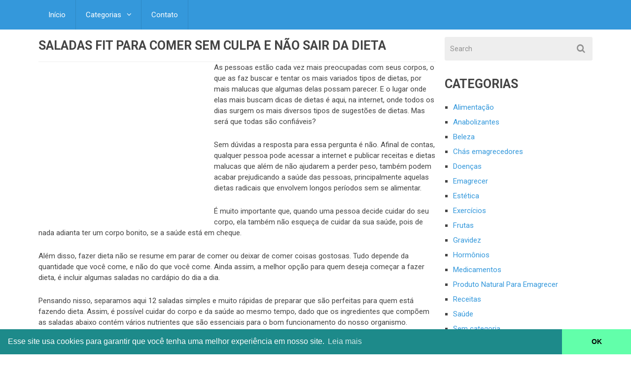

--- FILE ---
content_type: text/html; charset=UTF-8
request_url: https://seuguiadesaude.com.br/saladas-fit-para-comer-sem-culpa-e-nao-sair-da-dieta/
body_size: 13004
content:
<!DOCTYPE html>
<html class="no-js" lang="pt-BR">
<head>

	<meta charset="UTF-8">
	<!-- Always force latest IE rendering engine (even in intranet) & Chrome Frame -->
	<!--[if IE ]>
	<meta http-equiv="X-UA-Compatible" content="IE=edge,chrome=1">
	<![endif]-->
	<link rel="profile" href="https://gmpg.org/xfn/11" />
	<!--iOS/android/handheld specific -->
<link rel="apple-touch-icon" href="https://seuguiadesaude.com.br/wp-content/themes/mts_best/apple-touch-icon.png" />
<meta name="viewport" content="width=device-width, initial-scale=1, maximum-scale=1">
<meta name="apple-mobile-web-app-capable" content="yes">
<meta name="apple-mobile-web-app-status-bar-style" content="black">
	<link rel="pingback" href="https://seuguiadesaude.com.br/xmlrpc.php" />
	<meta name='robots' content='index, follow, max-image-preview:large, max-snippet:-1, max-video-preview:-1' />

	<!-- This site is optimized with the Yoast SEO plugin v21.9.1 - https://yoast.com/wordpress/plugins/seo/ -->
	<title>Saladas fit para comer sem culpa e não sair da dieta - Seu Guia De Saúde</title>
	<link rel="canonical" href="https://seuguiadesaude.com.br/saladas-fit-para-comer-sem-culpa-e-nao-sair-da-dieta/" />
	<meta property="og:locale" content="pt_BR" />
	<meta property="og:type" content="article" />
	<meta property="og:title" content="Saladas fit para comer sem culpa e não sair da dieta - Seu Guia De Saúde" />
	<meta property="og:url" content="https://seuguiadesaude.com.br/saladas-fit-para-comer-sem-culpa-e-nao-sair-da-dieta/" />
	<meta property="og:site_name" content="Seu Guia De Saúde" />
	<meta property="article:published_time" content="2022-06-30T14:42:44+00:00" />
	<meta property="article:modified_time" content="2022-06-30T14:42:46+00:00" />
	<meta property="og:image" content="https://seuguiadesaude.com.br/wp-content/uploads/2022/06/salada-fit-scaled.jpg" />
	<meta property="og:image:width" content="2560" />
	<meta property="og:image:height" content="1707" />
	<meta property="og:image:type" content="image/jpeg" />
	<meta name="author" content="seuguiadesaude" />
	<meta name="twitter:card" content="summary_large_image" />
	<meta name="twitter:label1" content="Escrito por" />
	<meta name="twitter:data1" content="seuguiadesaude" />
	<meta name="twitter:label2" content="Est. tempo de leitura" />
	<meta name="twitter:data2" content="5 minutos" />
	<script type="application/ld+json" class="yoast-schema-graph">{"@context":"https://schema.org","@graph":[{"@type":"WebPage","@id":"https://seuguiadesaude.com.br/saladas-fit-para-comer-sem-culpa-e-nao-sair-da-dieta/","url":"https://seuguiadesaude.com.br/saladas-fit-para-comer-sem-culpa-e-nao-sair-da-dieta/","name":"Saladas fit para comer sem culpa e não sair da dieta - Seu Guia De Saúde","isPartOf":{"@id":"https://seuguiadesaude.com.br/#website"},"primaryImageOfPage":{"@id":"https://seuguiadesaude.com.br/saladas-fit-para-comer-sem-culpa-e-nao-sair-da-dieta/#primaryimage"},"image":{"@id":"https://seuguiadesaude.com.br/saladas-fit-para-comer-sem-culpa-e-nao-sair-da-dieta/#primaryimage"},"thumbnailUrl":"https://seuguiadesaude.com.br/wp-content/uploads/2022/06/salada-fit-scaled.jpg","datePublished":"2022-06-30T14:42:44+00:00","dateModified":"2022-06-30T14:42:46+00:00","author":{"@id":"https://seuguiadesaude.com.br/#/schema/person/1e1d0e7d9a46222b71173334e9e455af"},"breadcrumb":{"@id":"https://seuguiadesaude.com.br/saladas-fit-para-comer-sem-culpa-e-nao-sair-da-dieta/#breadcrumb"},"inLanguage":"pt-BR","potentialAction":[{"@type":"ReadAction","target":["https://seuguiadesaude.com.br/saladas-fit-para-comer-sem-culpa-e-nao-sair-da-dieta/"]}]},{"@type":"ImageObject","inLanguage":"pt-BR","@id":"https://seuguiadesaude.com.br/saladas-fit-para-comer-sem-culpa-e-nao-sair-da-dieta/#primaryimage","url":"https://seuguiadesaude.com.br/wp-content/uploads/2022/06/salada-fit-scaled.jpg","contentUrl":"https://seuguiadesaude.com.br/wp-content/uploads/2022/06/salada-fit-scaled.jpg","width":2560,"height":1707,"caption":"salada fit"},{"@type":"BreadcrumbList","@id":"https://seuguiadesaude.com.br/saladas-fit-para-comer-sem-culpa-e-nao-sair-da-dieta/#breadcrumb","itemListElement":[{"@type":"ListItem","position":1,"name":"Início","item":"https://seuguiadesaude.com.br/"},{"@type":"ListItem","position":2,"name":"Saladas fit para comer sem culpa e não sair da dieta"}]},{"@type":"WebSite","@id":"https://seuguiadesaude.com.br/#website","url":"https://seuguiadesaude.com.br/","name":"Seu Guia De Saúde","description":"","potentialAction":[{"@type":"SearchAction","target":{"@type":"EntryPoint","urlTemplate":"https://seuguiadesaude.com.br/?s={search_term_string}"},"query-input":"required name=search_term_string"}],"inLanguage":"pt-BR"},{"@type":"Person","@id":"https://seuguiadesaude.com.br/#/schema/person/1e1d0e7d9a46222b71173334e9e455af","name":"seuguiadesaude","image":{"@type":"ImageObject","inLanguage":"pt-BR","@id":"https://seuguiadesaude.com.br/#/schema/person/image/","url":"https://secure.gravatar.com/avatar/f05b4beb84d239495474d3d009ba94a7?s=96&d=mm&r=g","contentUrl":"https://secure.gravatar.com/avatar/f05b4beb84d239495474d3d009ba94a7?s=96&d=mm&r=g","caption":"seuguiadesaude"},"url":"https://seuguiadesaude.com.br/author/seuguiadesaude/"}]}</script>
	<!-- / Yoast SEO plugin. -->


<link rel='dns-prefetch' href='//maps.googleapis.com' />
<link rel="alternate" type="application/rss+xml" title="Feed para Seu Guia De Saúde &raquo;" href="https://seuguiadesaude.com.br/feed/" />
<script type="1ab9b68dba572b9ed815c027-text/javascript">
/* <![CDATA[ */
window._wpemojiSettings = {"baseUrl":"https:\/\/s.w.org\/images\/core\/emoji\/14.0.0\/72x72\/","ext":".png","svgUrl":"https:\/\/s.w.org\/images\/core\/emoji\/14.0.0\/svg\/","svgExt":".svg","source":{"concatemoji":"https:\/\/seuguiadesaude.com.br\/wp-includes\/js\/wp-emoji-release.min.js?ver=6.4.7"}};
/*! This file is auto-generated */
!function(i,n){var o,s,e;function c(e){try{var t={supportTests:e,timestamp:(new Date).valueOf()};sessionStorage.setItem(o,JSON.stringify(t))}catch(e){}}function p(e,t,n){e.clearRect(0,0,e.canvas.width,e.canvas.height),e.fillText(t,0,0);var t=new Uint32Array(e.getImageData(0,0,e.canvas.width,e.canvas.height).data),r=(e.clearRect(0,0,e.canvas.width,e.canvas.height),e.fillText(n,0,0),new Uint32Array(e.getImageData(0,0,e.canvas.width,e.canvas.height).data));return t.every(function(e,t){return e===r[t]})}function u(e,t,n){switch(t){case"flag":return n(e,"\ud83c\udff3\ufe0f\u200d\u26a7\ufe0f","\ud83c\udff3\ufe0f\u200b\u26a7\ufe0f")?!1:!n(e,"\ud83c\uddfa\ud83c\uddf3","\ud83c\uddfa\u200b\ud83c\uddf3")&&!n(e,"\ud83c\udff4\udb40\udc67\udb40\udc62\udb40\udc65\udb40\udc6e\udb40\udc67\udb40\udc7f","\ud83c\udff4\u200b\udb40\udc67\u200b\udb40\udc62\u200b\udb40\udc65\u200b\udb40\udc6e\u200b\udb40\udc67\u200b\udb40\udc7f");case"emoji":return!n(e,"\ud83e\udef1\ud83c\udffb\u200d\ud83e\udef2\ud83c\udfff","\ud83e\udef1\ud83c\udffb\u200b\ud83e\udef2\ud83c\udfff")}return!1}function f(e,t,n){var r="undefined"!=typeof WorkerGlobalScope&&self instanceof WorkerGlobalScope?new OffscreenCanvas(300,150):i.createElement("canvas"),a=r.getContext("2d",{willReadFrequently:!0}),o=(a.textBaseline="top",a.font="600 32px Arial",{});return e.forEach(function(e){o[e]=t(a,e,n)}),o}function t(e){var t=i.createElement("script");t.src=e,t.defer=!0,i.head.appendChild(t)}"undefined"!=typeof Promise&&(o="wpEmojiSettingsSupports",s=["flag","emoji"],n.supports={everything:!0,everythingExceptFlag:!0},e=new Promise(function(e){i.addEventListener("DOMContentLoaded",e,{once:!0})}),new Promise(function(t){var n=function(){try{var e=JSON.parse(sessionStorage.getItem(o));if("object"==typeof e&&"number"==typeof e.timestamp&&(new Date).valueOf()<e.timestamp+604800&&"object"==typeof e.supportTests)return e.supportTests}catch(e){}return null}();if(!n){if("undefined"!=typeof Worker&&"undefined"!=typeof OffscreenCanvas&&"undefined"!=typeof URL&&URL.createObjectURL&&"undefined"!=typeof Blob)try{var e="postMessage("+f.toString()+"("+[JSON.stringify(s),u.toString(),p.toString()].join(",")+"));",r=new Blob([e],{type:"text/javascript"}),a=new Worker(URL.createObjectURL(r),{name:"wpTestEmojiSupports"});return void(a.onmessage=function(e){c(n=e.data),a.terminate(),t(n)})}catch(e){}c(n=f(s,u,p))}t(n)}).then(function(e){for(var t in e)n.supports[t]=e[t],n.supports.everything=n.supports.everything&&n.supports[t],"flag"!==t&&(n.supports.everythingExceptFlag=n.supports.everythingExceptFlag&&n.supports[t]);n.supports.everythingExceptFlag=n.supports.everythingExceptFlag&&!n.supports.flag,n.DOMReady=!1,n.readyCallback=function(){n.DOMReady=!0}}).then(function(){return e}).then(function(){var e;n.supports.everything||(n.readyCallback(),(e=n.source||{}).concatemoji?t(e.concatemoji):e.wpemoji&&e.twemoji&&(t(e.twemoji),t(e.wpemoji)))}))}((window,document),window._wpemojiSettings);
/* ]]> */
</script>
<style id='wp-emoji-styles-inline-css' type='text/css'>

	img.wp-smiley, img.emoji {
		display: inline !important;
		border: none !important;
		box-shadow: none !important;
		height: 1em !important;
		width: 1em !important;
		margin: 0 0.07em !important;
		vertical-align: -0.1em !important;
		background: none !important;
		padding: 0 !important;
	}
</style>
<link rel='stylesheet' id='wp-block-library-css' href='https://seuguiadesaude.com.br/wp-includes/css/dist/block-library/style.min.css?ver=6.4.7' type='text/css' media='all' />
<style id='classic-theme-styles-inline-css' type='text/css'>
/*! This file is auto-generated */
.wp-block-button__link{color:#fff;background-color:#32373c;border-radius:9999px;box-shadow:none;text-decoration:none;padding:calc(.667em + 2px) calc(1.333em + 2px);font-size:1.125em}.wp-block-file__button{background:#32373c;color:#fff;text-decoration:none}
</style>
<style id='global-styles-inline-css' type='text/css'>
body{--wp--preset--color--black: #000000;--wp--preset--color--cyan-bluish-gray: #abb8c3;--wp--preset--color--white: #ffffff;--wp--preset--color--pale-pink: #f78da7;--wp--preset--color--vivid-red: #cf2e2e;--wp--preset--color--luminous-vivid-orange: #ff6900;--wp--preset--color--luminous-vivid-amber: #fcb900;--wp--preset--color--light-green-cyan: #7bdcb5;--wp--preset--color--vivid-green-cyan: #00d084;--wp--preset--color--pale-cyan-blue: #8ed1fc;--wp--preset--color--vivid-cyan-blue: #0693e3;--wp--preset--color--vivid-purple: #9b51e0;--wp--preset--gradient--vivid-cyan-blue-to-vivid-purple: linear-gradient(135deg,rgba(6,147,227,1) 0%,rgb(155,81,224) 100%);--wp--preset--gradient--light-green-cyan-to-vivid-green-cyan: linear-gradient(135deg,rgb(122,220,180) 0%,rgb(0,208,130) 100%);--wp--preset--gradient--luminous-vivid-amber-to-luminous-vivid-orange: linear-gradient(135deg,rgba(252,185,0,1) 0%,rgba(255,105,0,1) 100%);--wp--preset--gradient--luminous-vivid-orange-to-vivid-red: linear-gradient(135deg,rgba(255,105,0,1) 0%,rgb(207,46,46) 100%);--wp--preset--gradient--very-light-gray-to-cyan-bluish-gray: linear-gradient(135deg,rgb(238,238,238) 0%,rgb(169,184,195) 100%);--wp--preset--gradient--cool-to-warm-spectrum: linear-gradient(135deg,rgb(74,234,220) 0%,rgb(151,120,209) 20%,rgb(207,42,186) 40%,rgb(238,44,130) 60%,rgb(251,105,98) 80%,rgb(254,248,76) 100%);--wp--preset--gradient--blush-light-purple: linear-gradient(135deg,rgb(255,206,236) 0%,rgb(152,150,240) 100%);--wp--preset--gradient--blush-bordeaux: linear-gradient(135deg,rgb(254,205,165) 0%,rgb(254,45,45) 50%,rgb(107,0,62) 100%);--wp--preset--gradient--luminous-dusk: linear-gradient(135deg,rgb(255,203,112) 0%,rgb(199,81,192) 50%,rgb(65,88,208) 100%);--wp--preset--gradient--pale-ocean: linear-gradient(135deg,rgb(255,245,203) 0%,rgb(182,227,212) 50%,rgb(51,167,181) 100%);--wp--preset--gradient--electric-grass: linear-gradient(135deg,rgb(202,248,128) 0%,rgb(113,206,126) 100%);--wp--preset--gradient--midnight: linear-gradient(135deg,rgb(2,3,129) 0%,rgb(40,116,252) 100%);--wp--preset--font-size--small: 13px;--wp--preset--font-size--medium: 20px;--wp--preset--font-size--large: 36px;--wp--preset--font-size--x-large: 42px;--wp--preset--spacing--20: 0.44rem;--wp--preset--spacing--30: 0.67rem;--wp--preset--spacing--40: 1rem;--wp--preset--spacing--50: 1.5rem;--wp--preset--spacing--60: 2.25rem;--wp--preset--spacing--70: 3.38rem;--wp--preset--spacing--80: 5.06rem;--wp--preset--shadow--natural: 6px 6px 9px rgba(0, 0, 0, 0.2);--wp--preset--shadow--deep: 12px 12px 50px rgba(0, 0, 0, 0.4);--wp--preset--shadow--sharp: 6px 6px 0px rgba(0, 0, 0, 0.2);--wp--preset--shadow--outlined: 6px 6px 0px -3px rgba(255, 255, 255, 1), 6px 6px rgba(0, 0, 0, 1);--wp--preset--shadow--crisp: 6px 6px 0px rgba(0, 0, 0, 1);}:where(.is-layout-flex){gap: 0.5em;}:where(.is-layout-grid){gap: 0.5em;}body .is-layout-flow > .alignleft{float: left;margin-inline-start: 0;margin-inline-end: 2em;}body .is-layout-flow > .alignright{float: right;margin-inline-start: 2em;margin-inline-end: 0;}body .is-layout-flow > .aligncenter{margin-left: auto !important;margin-right: auto !important;}body .is-layout-constrained > .alignleft{float: left;margin-inline-start: 0;margin-inline-end: 2em;}body .is-layout-constrained > .alignright{float: right;margin-inline-start: 2em;margin-inline-end: 0;}body .is-layout-constrained > .aligncenter{margin-left: auto !important;margin-right: auto !important;}body .is-layout-constrained > :where(:not(.alignleft):not(.alignright):not(.alignfull)){max-width: var(--wp--style--global--content-size);margin-left: auto !important;margin-right: auto !important;}body .is-layout-constrained > .alignwide{max-width: var(--wp--style--global--wide-size);}body .is-layout-flex{display: flex;}body .is-layout-flex{flex-wrap: wrap;align-items: center;}body .is-layout-flex > *{margin: 0;}body .is-layout-grid{display: grid;}body .is-layout-grid > *{margin: 0;}:where(.wp-block-columns.is-layout-flex){gap: 2em;}:where(.wp-block-columns.is-layout-grid){gap: 2em;}:where(.wp-block-post-template.is-layout-flex){gap: 1.25em;}:where(.wp-block-post-template.is-layout-grid){gap: 1.25em;}.has-black-color{color: var(--wp--preset--color--black) !important;}.has-cyan-bluish-gray-color{color: var(--wp--preset--color--cyan-bluish-gray) !important;}.has-white-color{color: var(--wp--preset--color--white) !important;}.has-pale-pink-color{color: var(--wp--preset--color--pale-pink) !important;}.has-vivid-red-color{color: var(--wp--preset--color--vivid-red) !important;}.has-luminous-vivid-orange-color{color: var(--wp--preset--color--luminous-vivid-orange) !important;}.has-luminous-vivid-amber-color{color: var(--wp--preset--color--luminous-vivid-amber) !important;}.has-light-green-cyan-color{color: var(--wp--preset--color--light-green-cyan) !important;}.has-vivid-green-cyan-color{color: var(--wp--preset--color--vivid-green-cyan) !important;}.has-pale-cyan-blue-color{color: var(--wp--preset--color--pale-cyan-blue) !important;}.has-vivid-cyan-blue-color{color: var(--wp--preset--color--vivid-cyan-blue) !important;}.has-vivid-purple-color{color: var(--wp--preset--color--vivid-purple) !important;}.has-black-background-color{background-color: var(--wp--preset--color--black) !important;}.has-cyan-bluish-gray-background-color{background-color: var(--wp--preset--color--cyan-bluish-gray) !important;}.has-white-background-color{background-color: var(--wp--preset--color--white) !important;}.has-pale-pink-background-color{background-color: var(--wp--preset--color--pale-pink) !important;}.has-vivid-red-background-color{background-color: var(--wp--preset--color--vivid-red) !important;}.has-luminous-vivid-orange-background-color{background-color: var(--wp--preset--color--luminous-vivid-orange) !important;}.has-luminous-vivid-amber-background-color{background-color: var(--wp--preset--color--luminous-vivid-amber) !important;}.has-light-green-cyan-background-color{background-color: var(--wp--preset--color--light-green-cyan) !important;}.has-vivid-green-cyan-background-color{background-color: var(--wp--preset--color--vivid-green-cyan) !important;}.has-pale-cyan-blue-background-color{background-color: var(--wp--preset--color--pale-cyan-blue) !important;}.has-vivid-cyan-blue-background-color{background-color: var(--wp--preset--color--vivid-cyan-blue) !important;}.has-vivid-purple-background-color{background-color: var(--wp--preset--color--vivid-purple) !important;}.has-black-border-color{border-color: var(--wp--preset--color--black) !important;}.has-cyan-bluish-gray-border-color{border-color: var(--wp--preset--color--cyan-bluish-gray) !important;}.has-white-border-color{border-color: var(--wp--preset--color--white) !important;}.has-pale-pink-border-color{border-color: var(--wp--preset--color--pale-pink) !important;}.has-vivid-red-border-color{border-color: var(--wp--preset--color--vivid-red) !important;}.has-luminous-vivid-orange-border-color{border-color: var(--wp--preset--color--luminous-vivid-orange) !important;}.has-luminous-vivid-amber-border-color{border-color: var(--wp--preset--color--luminous-vivid-amber) !important;}.has-light-green-cyan-border-color{border-color: var(--wp--preset--color--light-green-cyan) !important;}.has-vivid-green-cyan-border-color{border-color: var(--wp--preset--color--vivid-green-cyan) !important;}.has-pale-cyan-blue-border-color{border-color: var(--wp--preset--color--pale-cyan-blue) !important;}.has-vivid-cyan-blue-border-color{border-color: var(--wp--preset--color--vivid-cyan-blue) !important;}.has-vivid-purple-border-color{border-color: var(--wp--preset--color--vivid-purple) !important;}.has-vivid-cyan-blue-to-vivid-purple-gradient-background{background: var(--wp--preset--gradient--vivid-cyan-blue-to-vivid-purple) !important;}.has-light-green-cyan-to-vivid-green-cyan-gradient-background{background: var(--wp--preset--gradient--light-green-cyan-to-vivid-green-cyan) !important;}.has-luminous-vivid-amber-to-luminous-vivid-orange-gradient-background{background: var(--wp--preset--gradient--luminous-vivid-amber-to-luminous-vivid-orange) !important;}.has-luminous-vivid-orange-to-vivid-red-gradient-background{background: var(--wp--preset--gradient--luminous-vivid-orange-to-vivid-red) !important;}.has-very-light-gray-to-cyan-bluish-gray-gradient-background{background: var(--wp--preset--gradient--very-light-gray-to-cyan-bluish-gray) !important;}.has-cool-to-warm-spectrum-gradient-background{background: var(--wp--preset--gradient--cool-to-warm-spectrum) !important;}.has-blush-light-purple-gradient-background{background: var(--wp--preset--gradient--blush-light-purple) !important;}.has-blush-bordeaux-gradient-background{background: var(--wp--preset--gradient--blush-bordeaux) !important;}.has-luminous-dusk-gradient-background{background: var(--wp--preset--gradient--luminous-dusk) !important;}.has-pale-ocean-gradient-background{background: var(--wp--preset--gradient--pale-ocean) !important;}.has-electric-grass-gradient-background{background: var(--wp--preset--gradient--electric-grass) !important;}.has-midnight-gradient-background{background: var(--wp--preset--gradient--midnight) !important;}.has-small-font-size{font-size: var(--wp--preset--font-size--small) !important;}.has-medium-font-size{font-size: var(--wp--preset--font-size--medium) !important;}.has-large-font-size{font-size: var(--wp--preset--font-size--large) !important;}.has-x-large-font-size{font-size: var(--wp--preset--font-size--x-large) !important;}
.wp-block-navigation a:where(:not(.wp-element-button)){color: inherit;}
:where(.wp-block-post-template.is-layout-flex){gap: 1.25em;}:where(.wp-block-post-template.is-layout-grid){gap: 1.25em;}
:where(.wp-block-columns.is-layout-flex){gap: 2em;}:where(.wp-block-columns.is-layout-grid){gap: 2em;}
.wp-block-pullquote{font-size: 1.5em;line-height: 1.6;}
</style>
<link rel='stylesheet' id='contact-form-7-css' href='https://seuguiadesaude.com.br/wp-content/plugins/contact-form-7/includes/css/styles.css?ver=5.8.6' type='text/css' media='all' />
<link rel='stylesheet' id='gpp_shortcodes-css' href='https://seuguiadesaude.com.br/wp-content/plugins/gpp-shortcodes/gpp-shortcodes.css?ver=6.4.7' type='text/css' media='all' />
<link rel='stylesheet' id='gpp-sc-genericons-css' href='https://seuguiadesaude.com.br/wp-content/plugins/gpp-shortcodes/genericons/genericons.css?ver=6.4.7' type='text/css' media='all' />
<link rel='stylesheet' id='flexslider-css' href='https://seuguiadesaude.com.br/wp-content/themes/mts_best/css/flexslider.css?ver=6.4.7' type='text/css' media='all' />
<link rel='stylesheet' id='fontawesome-css' href='https://seuguiadesaude.com.br/wp-content/themes/mts_best/css/font-awesome.min.css?ver=6.4.7' type='text/css' media='all' />
<link rel='stylesheet' id='stylesheet-css' href='https://seuguiadesaude.com.br/wp-content/themes/mts_best/style.css?ver=6.4.7' type='text/css' media='all' />
<style id='stylesheet-inline-css' type='text/css'>

        body {background-color:#ffffff;}
        body {background-image: url(https://seuguiadesaude.com.br/wp-content/themes/mts_best/images/nobg.png);}
        .main-header {background-color:#FFFFFF; background-image: url(https://seuguiadesaude.com.br/wp-content/themes/mts_best/images/nobg.png);}
        footer-carousel-wrap {background-color:#3498db; }
        footer {background-color:#eeeeee; background-image: url(https://seuguiadesaude.com.br/wp-content/themes/mts_best/images/nobg.png);}
        footer > .copyrights {background-color:#FFFFFF;}
        .pace .pace-progress, nav a#pull,.flex-direction-nav li a,#top-navigation li:hover a, #header nav#top-navigation ul ul li,.secondary-navigation,#move-to-top,.mts-subscribe input[type='submit'],input[type='submit'],#commentform input#submit,.contactform #submit,.pagination a,.fs-pagination a,.header-search .ajax-search-results-container,#load-posts a,#fs2_load_more_button,#wp-calendar td a,#wp-calendar caption,#wp-calendar #prev a:before,#wp-calendar #next a:before, .tagcloud a, #tags-tab-content a, .widget_wpt .tab_title.selected a,.widget_wp_review_tab .tab_title.selected a, #wp-calendar thead th.today, .slidertitle, #header nav#navigation ul ul li, .thecategory a, #wp-calendar td a:hover, #wp-calendar #today {background: #3498db; color: #fff; }
        .header-search #s,nav a.toggle-mobile-menu,#mobile-menu-wrapper,.tab_widget ul.wps_tabs li {background: #3498db !important;}
        #wp-calendar thead th.today { border-color: #3498db; }
        a, a:hover,.title a:hover,.post-data .post-title a:hover,.post-title a:hover,.post-info a:hover,.entry-content a,.textwidget a,.reply a,.comm,.fn a,.comment-reply-link, .entry-content .singleleft a:hover, #footer-post-carousel .flex-direction-nav li a {color:#3498db;}
        .post-box .review-total-only .review-result-wrapper .review-result i {color:#3498db!important;}
        footer > .footer-carousel-wrap { background: #3498db; }
        
        .shareit { top: 415px; left: auto; z-index: 0; margin: 0 0 0 -120px; width: 90px; position: fixed; overflow: hidden; padding: 5px; border:none; border-right: 0;}
        .share-item {margin: 2px;}
        
        
        
        
        
            
</style>
<link rel='stylesheet' id='responsive-css' href='https://seuguiadesaude.com.br/wp-content/themes/mts_best/css/responsive.css?ver=6.4.7' type='text/css' media='all' />
<script type="1ab9b68dba572b9ed815c027-text/javascript" src="https://seuguiadesaude.com.br/wp-includes/js/jquery/jquery.min.js?ver=3.7.1" id="jquery-core-js"></script>
<script type="1ab9b68dba572b9ed815c027-text/javascript" src="https://seuguiadesaude.com.br/wp-includes/js/jquery/jquery-migrate.min.js?ver=3.4.1" id="jquery-migrate-js"></script>
<script type="1ab9b68dba572b9ed815c027-text/javascript" id="customscript-js-extra">
/* <![CDATA[ */
var mts_customscript = {"responsive":"1","nav_menu":"secondary"};
/* ]]> */
</script>
<script type="1ab9b68dba572b9ed815c027-text/javascript" src="https://seuguiadesaude.com.br/wp-content/themes/mts_best/js/customscript.js?ver=6.4.7" id="customscript-js"></script>
<script type="1ab9b68dba572b9ed815c027-text/javascript" src="https://seuguiadesaude.com.br/wp-content/themes/mts_best/js/jquery.flexslider-min.js?ver=6.4.7" id="flexslider-js"></script>
<link rel="https://api.w.org/" href="https://seuguiadesaude.com.br/wp-json/" /><link rel="alternate" type="application/json" href="https://seuguiadesaude.com.br/wp-json/wp/v2/posts/6375" /><link rel="EditURI" type="application/rsd+xml" title="RSD" href="https://seuguiadesaude.com.br/xmlrpc.php?rsd" />
<!--Theme by MyThemeShop.com-->
<link rel='shortlink' href='https://seuguiadesaude.com.br/?p=6375' />
<link rel="alternate" type="application/json+oembed" href="https://seuguiadesaude.com.br/wp-json/oembed/1.0/embed?url=https%3A%2F%2Fseuguiadesaude.com.br%2Fsaladas-fit-para-comer-sem-culpa-e-nao-sair-da-dieta%2F" />
<link rel="alternate" type="text/xml+oembed" href="https://seuguiadesaude.com.br/wp-json/oembed/1.0/embed?url=https%3A%2F%2Fseuguiadesaude.com.br%2Fsaladas-fit-para-comer-sem-culpa-e-nao-sair-da-dieta%2F&#038;format=xml" />
<!-- start Simple Custom CSS and JS -->
<style type="text/css">
.footer-widgets {
 padding: 25px 0 0 !important; 
}

/* ANUNCIOS DO ADSENSE */
.onlymobile {
	display: none !important;
	width: 300px;
	height: 250px;
}
.showonlymobile {
	display: none !important;
}
@media (min-width:280px) and (max-width: 640px) {
	.onlymobile {
		display: block !important;  margin: 10px 0px;
	}
	.alignright, .alignleft {
		float: none !important;
		margin: 0px !important;
	}
	.showonlymobile {
		display: block !important;  margin: 10px 0px;
	}
	figure {
	    width: 100% !important; /* ie8 */
	}
}

@media (min-width:340px) {
	.onlymobile {
		margin: 10px;
		width: 336px;
		height: 280px;
	}
}

.onlydesktop { display: none !important;}
@media (min-width:641px) {
	.onlydesktop {
		display: block !important;
		margin: 10px !important;
	}
}

.autosizeads { width: 336px; height: 280px;}
@media (max-width:340px){
	.autosizeads {
		width: 300px; height: 250px;
	}
}
/* ANUNCIOS DO ADSENSE */</style>
<!-- end Simple Custom CSS and JS -->
<!-- start Simple Custom CSS and JS -->
<style type="text/css">
dt.gallery-icon {
 width: auto !important; 
}</style>
<!-- end Simple Custom CSS and JS -->
<link rel="stylesheet" type="text/css" href="//cdnjs.cloudflare.com/ajax/libs/cookieconsent2/3.0.3/cookieconsent.min.css" />
<script src="//cdnjs.cloudflare.com/ajax/libs/cookieconsent2/3.0.3/cookieconsent.min.js" type="1ab9b68dba572b9ed815c027-text/javascript"></script>
<script type="1ab9b68dba572b9ed815c027-text/javascript">
window.addEventListener("load", function(){
window.cookieconsent.initialise({
  "palette": {
    "popup": {
      "background": "#1d8a8a"
    },
    "button": {
      "background": "#62ffaa"
    }
  },
  "theme": "edgeless",
  "content": {
    "message": "Esse site usa cookies para garantir que você tenha uma melhor experiência em nosso site.",
    "dismiss": "OK",
    "link": "Leia mais",
    "href": "https://policies.google.com/technologies/partner-sites"
  }
})});
</script>
<link href="//fonts.googleapis.com/css?family=Roboto:700|Roboto:normal&amp;subset=latin" rel="stylesheet" type="text/css">
<style type="text/css">
#logo a { font-family: 'Roboto'; font-weight: 700; font-size: 36px; color: #3498db;text-transform: uppercase; }
.menu li, .menu li a { font-family: 'Roboto'; font-weight: normal; font-size: 15px; color: #FFFFFF; }
body { font-family: 'Roboto'; font-weight: normal; font-size: 15px; color: #444444; }
.post-data .post-title a, #comments-tab-content a { font-family: 'Roboto'; font-weight: 700; font-size: 16px; color: #444444;text-transform: uppercase; }
.hentry .entry-title { font-family: 'Roboto'; font-weight: 700; font-size: 25px; color: #444444;text-transform: uppercase; }
#sidebars .widget { font-family: 'Roboto'; font-weight: normal; font-size: 15px; color: #444444; }
.footer-widgets { font-family: 'Roboto'; font-weight: normal; font-size: 15px; color: #444444; }
h1 { font-family: 'Roboto'; font-weight: 700; font-size: 30px; color: #444444;text-transform: uppercase; }
h2 { font-family: 'Roboto'; font-weight: 700; font-size: 25px; color: #444444;text-transform: uppercase; }
h3 { font-family: 'Roboto'; font-weight: 700; font-size: 20px; color: #444444;text-transform: uppercase; }
h4 { font-family: 'Roboto'; font-weight: 700; font-size: 18px; color: #444444;text-transform: uppercase; }
h5 { font-family: 'Roboto'; font-weight: 700; font-size: 15px; color: #444444;text-transform: uppercase; }
h6 { font-family: 'Roboto'; font-weight: 700; font-size: 13px; color: #444444;text-transform: uppercase; }
</style>
<script type="1ab9b68dba572b9ed815c027-text/javascript">document.documentElement.className = document.documentElement.className.replace(/\bno-js\b/,'js');</script></head>
<body data-rsssl=1 id ="blog" class="post-template-default single single-post postid-6375 single-format-standard main" itemscope itemtype="http://schema.org/WebPage">
	<div class="main-container-wrap">
		<header class="main-header">
			<div id="header">
				
				
													<div class="clear" id="catcher"></div>
					<div id="sticky" class="secondary-navigation">
									<div class="container clearfix">
						<nav id="navigation" class="clearfix">
							<a href="#" class="toggle-mobile-menu">Menu</a>
															<ul id="menu-menu-principal" class="menu clearfix"><li id="menu-item-181" class="menu-item menu-item-type-custom menu-item-object-custom menu-item-home"><a href="https://seuguiadesaude.com.br">Início</a></li>
<li id="menu-item-182" class="menu-item menu-item-type-custom menu-item-object-custom menu-item-has-children"><a href="#">Categorias</a>
<ul class="sub-menu">
	<li id="menu-item-183" class="menu-item menu-item-type-taxonomy menu-item-object-category menu-item-has-children"><a href="https://seuguiadesaude.com.br/category/emagrecer/">Emagrecer</a>
	<ul class="sub-menu">
		<li id="menu-item-188" class="menu-item menu-item-type-taxonomy menu-item-object-category"><a href="https://seuguiadesaude.com.br/category/produto-natural-para-emagrecer/">Produto Natural Para Emagrecer</a></li>
		<li id="menu-item-189" class="menu-item menu-item-type-taxonomy menu-item-object-category"><a href="https://seuguiadesaude.com.br/category/sucos-para-emagrecer/">Sucos Para Emagrecer</a></li>
	</ul>
</li>
	<li id="menu-item-187" class="menu-item menu-item-type-taxonomy menu-item-object-category"><a href="https://seuguiadesaude.com.br/category/exercicios/">Exercícios</a></li>
	<li id="menu-item-186" class="menu-item menu-item-type-taxonomy menu-item-object-category"><a href="https://seuguiadesaude.com.br/category/dietas/">Dietas</a></li>
	<li id="menu-item-184" class="menu-item menu-item-type-taxonomy menu-item-object-category"><a href="https://seuguiadesaude.com.br/category/hormonios/">Hormônios</a></li>
	<li id="menu-item-516" class="menu-item menu-item-type-taxonomy menu-item-object-category"><a href="https://seuguiadesaude.com.br/category/saude/">Saúde</a></li>
	<li id="menu-item-185" class="menu-item menu-item-type-taxonomy menu-item-object-category"><a href="https://seuguiadesaude.com.br/category/medicamentos/">Medicamentos</a></li>
	<li id="menu-item-515" class="menu-item menu-item-type-taxonomy menu-item-object-category"><a href="https://seuguiadesaude.com.br/category/doencas/">Doenças</a></li>
</ul>
</li>
<li id="menu-item-869" class="menu-item menu-item-type-post_type menu-item-object-page"><a href="https://seuguiadesaude.com.br/contato/">Contato</a></li>
</ul>													</nav>
					</div><!--.container-->
					</div>
				
			</div><!--#header-->
		</header>
		<div class="main-container"><div id="page" class="single">
	<article class="article" itemscope itemtype="http://schema.org/BlogPosting">
		<div id="content_box" >
							<div id="post-6375" class="g post post-6375 type-post status-publish format-standard has-post-thumbnail hentry category-sem-categoria has_thumb">
					<div class="single_post">
						
						<header>
							<h1 class="title single-title entry-title" itemprop="headline">Saladas fit para comer sem culpa e não sair da dieta</h1>
																				</header><!--.headline_area-->
						<div class="post-single-content box mark-links entry-content">
																					
<!-- Quick Adsense WordPress Plugin: http://quicksense.net/ -->
<div style="float:left;margin:0px 0px 0px 0;>
<script async src="//pagead2.googlesyndication.com/pagead/js/adsbygoogle.js"></script>
<ins class="adsbygoogle onlydesktop"
     style="display:inline-block;width:336px;height:280px"
     data-ad-client="ca-pub-8122021938468143"
     data-ad-slot="4702676516"></ins>
<script type="1ab9b68dba572b9ed815c027-text/javascript">
(adsbygoogle = window.adsbygoogle || []).push({});
</script>

<script async src="//pagead2.googlesyndication.com/pagead/js/adsbygoogle.js" type="1ab9b68dba572b9ed815c027-text/javascript"></script>
<ins class="adsbygoogle onlymobile"
     style="display:inline-block;width:336px;height:280px"
     data-ad-client="ca-pub-8122021938468143"
     data-ad-slot="4702676516"></ins>
<script type="1ab9b68dba572b9ed815c027-text/javascript">
(adsbygoogle = window.adsbygoogle || []).push({});
</script>
<br/>
</div>

<p>As pessoas estão cada vez mais preocupadas com seus corpos, o que as faz buscar e tentar os mais variados tipos de dietas, por mais malucas que algumas delas possam parecer. E o lugar onde elas mais buscam dicas de dietas é aqui, na internet, onde todos os dias surgem os mais diversos tipos de sugestões de dietas. Mas será que todas são confiáveis?</p>



<p>Sem dúvidas a resposta para essa pergunta é não. Afinal de contas, qualquer pessoa pode acessar a internet e publicar receitas e dietas malucas que além de não ajudarem a perder peso, também podem acabar prejudicando a saúde das pessoas, principalmente aquelas dietas radicais que envolvem longos períodos sem se alimentar.&nbsp;</p>



<p>É muito importante que, quando uma pessoa decide cuidar do seu corpo, ela também não esqueça de cuidar da sua saúde, pois de nada adianta ter um corpo bonito, se a saúde está em cheque.</p>



<p>Além disso, fazer dieta não se resume em parar de comer ou deixar de comer coisas gostosas. Tudo depende da quantidade que você come, e não do que você come. Ainda assim, a melhor opção para quem deseja começar a fazer dieta, é incluir algumas saladas no cardápio do dia a dia.&nbsp;</p>



<p>Pensando nisso, separamos aqui 12 saladas simples e muito rápidas de preparar que são perfeitas para quem está fazendo dieta. Assim, é possível cuidar do corpo e da saúde ao mesmo tempo, dado que os ingredientes que compõem as saladas abaixo contém vários nutrientes que são essenciais para o bom funcionamento do nosso organismo.</p>



<figure class="wp-block-image size-large"><a href="https://seuguiadesaude.com.br/wp-content/uploads/2022/06/salada-fit-scaled.jpg"><img fetchpriority="high" decoding="async" width="1024" height="683" src="https://seuguiadesaude.com.br/wp-content/uploads/2022/06/salada-fit-1024x683.jpg" alt="salada fit" class="wp-image-6376" srcset="https://seuguiadesaude.com.br/wp-content/uploads/2022/06/salada-fit-1024x683.jpg 1024w, https://seuguiadesaude.com.br/wp-content/uploads/2022/06/salada-fit-300x200.jpg 300w, https://seuguiadesaude.com.br/wp-content/uploads/2022/06/salada-fit-768x512.jpg 768w, https://seuguiadesaude.com.br/wp-content/uploads/2022/06/salada-fit-1536x1024.jpg 1536w, https://seuguiadesaude.com.br/wp-content/uploads/2022/06/salada-fit-2048x1365.jpg 2048w" sizes="(max-width: 1024px) 100vw, 1024px" /></a></figure>



<h2 class="wp-block-heading">12 saladas refrescantes e de baixa caloria para quem está de dieta</h2>



<p>Além de saudáveis e deliciosas, as saladas abaixo são muito refrescantes e simples de serem preparadas, o que é ainda melhor para as pessoas que têm o dia a dia corrido e não tem muito tempo para preparar refeições mais elaboradas.</p>
<!-- Quick Adsense WordPress Plugin: http://quicksense.net/ -->
<div style="float:none;margin:0px;" class="showonlymobile">
<div style="float: left;">
     <script async src="//pagead2.googlesyndication.com/pagead/js/adsbygoogle.js" type="1ab9b68dba572b9ed815c027-text/javascript"></script>
     <ins class="adsbygoogle onlymobile"
          style="display:inline-block;width:200px;height:90px"
          data-ad-client="ca-pub-8122021938468143"
          data-ad-slot="7419094915"></ins>
     <script type="1ab9b68dba572b9ed815c027-text/javascript">
     (adsbygoogle = window.adsbygoogle || []).push({});
     </script>
</div>
<div style="float: left;">
     <script async src="//pagead2.googlesyndication.com/pagead/js/adsbygoogle.js" type="1ab9b68dba572b9ed815c027-text/javascript"></script>
     <ins class="adsbygoogle onlymobile"
          style="display:inline-block;width:200px;height:90px"
          data-ad-client="ca-pub-8122021938468143"
          data-ad-slot="7419094915"></ins>
     <script type="1ab9b68dba572b9ed815c027-text/javascript">
     (adsbygoogle = window.adsbygoogle || []).push({});
     </script>
</div>
<div style="float: left;">
     <script async src="//pagead2.googlesyndication.com/pagead/js/adsbygoogle.js" type="1ab9b68dba572b9ed815c027-text/javascript"></script>
     <ins class="adsbygoogle onlymobile"
          style="display:inline-block;width:200px;height:90px"
          data-ad-client="ca-pub-8122021938468143"
          data-ad-slot="7419094915"></ins>
     <script type="1ab9b68dba572b9ed815c027-text/javascript">
     (adsbygoogle = window.adsbygoogle || []).push({});
     </script>
</div>
<br style="clear: both;" />
</div>




<h3 class="wp-block-heading">Salada de pepino com hortelã</h3>



<p>Apesar de levar apenas hortelã, pepino, azeitonas, sal, azeite e suco de limão em seu preparo, esta salada é muito saborosa, extremamente leve e refrescante, o que a torna perfeita para ser consumida principalmente no jantar, onde é preferível optar por refeições mais leves.</p>
<!-- Quick Adsense WordPress Plugin: http://quicksense.net/ -->
<div style="float:left;margin:0px 0px 0px 0;>
<script async src="//pagead2.googlesyndication.com/pagead/js/adsbygoogle.js"></script>
<ins class="adsbygoogle onlydesktop"
     style="display:inline-block;width:336px;height:280px"
     data-ad-client="ca-pub-8122021938468143"
     data-ad-slot="4702676516"></ins>
<script type="1ab9b68dba572b9ed815c027-text/javascript">
(adsbygoogle = window.adsbygoogle || []).push({});
</script>
</div>




<h3 class="wp-block-heading">Salada de repolho com pimentão</h3>



<p>O repolho é um vegetal que auxilia muito na dieta, pois garante a sensação de saciedade por mais tempo, além de ser muito versátil, podendo ser consumido cru ou cozido. Neste caso, a ideia é preparar uma salada com repolho picadinho acrescido de tomate e cenoura.</p>



<h3 class="wp-block-heading">Salada de ovo de codorna</h3>



<p>Uma <a href="https://conversadecomadre.com.br/salada-de-ovo-de-codorna/">salada com ovo de codorna</a> é perfeita para quem está de dieta pelo fato do ovo ser uma proteína que garante saciedade por muito mais tempo. Além disso, preparar esta salada é muito simples, e se feita em grande quantidade, pode durar alguns dias na geladeira, o que diminui muito seu tempo na cozinha.</p>



<h3 class="wp-block-heading">Salada de bacalhau</h3>



<p>O bacalhau é um peixe de sabor marcante, e apesar de na maioria das vezes ser consumido assado ou cozido, preparar uma salada com lascas de bacalhau pode ser uma boa pedida para quem faz dieta. Juntamente com pimentões amarelos, alface e tomate, essa salada é uma verdadeira refeição completa.&nbsp;</p>
<!-- Quick Adsense WordPress Plugin: http://quicksense.net/ -->
<div style="float:none;margin:0px;" class="showonlymobile">
<script async src="//pagead2.googlesyndication.com/pagead/js/adsbygoogle.js" type="1ab9b68dba572b9ed815c027-text/javascript"></script>
<ins class="adsbygoogle onlymobile autosizeads"
     style="display:inline-block;width:336px;height:280px"
     data-ad-client="ca-pub-8122021938468143"
     data-ad-slot="4702676516"></ins>
<script type="1ab9b68dba572b9ed815c027-text/javascript">
(adsbygoogle = window.adsbygoogle || []).push({});
</script>
</div>




<h3 class="wp-block-heading">Salada de frango desfiado</h3>



<p>Já falamos sobre salada com peixe e com ovo, e que tal uma saladinha com frango também para diversificar as refeições? Essa salada leva frango desfiado, chuchu, cenoura e cebola, e fica excelente com qualquer tempero de sua preferência.&nbsp;</p>



<h3 class="wp-block-heading">Salada de quinoa com legumes</h3>



<p>A quinoa é uma semente que auxilia muito no emagrecimento, pois ela também é um alimento que garante muita saciedade. Esta salada de quinoa leva pepino, brócolis, tomate cereja e cebola roxa, e fica ótima temperada com suco de limão, azeite, sal e salsinha.</p>



<h3 class="wp-block-heading">Salada de legumes assados</h3>



<p>Sem dúvidas você já comeu legumes assados, mas será que já se arriscou em preparar uma salada com eles? O sabor é indescritível, e os temperos podem ficar a seu critério. Quanto aos legumes, abóbora, brócolis, cebola, alho, vagem e cenoura formam a combinação perfeita para este prato.</p>



<h3 class="wp-block-heading">Salada tropical</h3>



<p>Para quem gosta daquela combinação deliciosa entre o doce e o salgado, está salada tropical será o prato perfeito para a dieta. Ela leva alface americano, manga, palmito, tomate cereja e salsinha, e fica uma delícia temperada com azeite, sal, pimenta do reino e suco de limão.</p>



<h3 class="wp-block-heading">Salada de grão de bico</h3>



<p>O grão de bico, se consumido de forma moderada, também é um grande amigo da dieta. Essa salada é feita com grão de bico cozido, pimentão amarelo, azeitona preta, rúcula e cebola roxa, e o tempero é o “carro chefe” da receita, que leva alho assado, mostarda, limão, sal, azeite e mel.&nbsp;</p>
<!-- Quick Adsense WordPress Plugin: http://quicksense.net/ -->
<div style="float:none;margin:0px;" class="showonlymobile">
<script async src="//pagead2.googlesyndication.com/pagead/js/adsbygoogle.js" type="1ab9b68dba572b9ed815c027-text/javascript"></script>
<ins class="adsbygoogle onlymobile autosizeads"
     style="display:inline-block;width:336px;height:280px"
     data-ad-client="ca-pub-8122021938468143"
     data-ad-slot="4702676516"></ins>
<script type="1ab9b68dba572b9ed815c027-text/javascript">
(adsbygoogle = window.adsbygoogle || []).push({});
</script>
</div>




<h3 class="wp-block-heading">Salada de abacate com milho</h3>



<p>Por fim, essa salada de abacate com milho possui um sabor único e é temperada apenas com limão, sal e azeite, mas possui um sabor realmente marcante e delicioso.</p>

<!-- Quick Adsense WordPress Plugin: http://quicksense.net/ -->
<div style="float:none;margin:0px 0 0px 0;text-align:center;>
<script async src="//pagead2.googlesyndication.com/pagead/js/adsbygoogle.js"></script>
<ins class="adsbygoogle onlydesktop"
     style="display:inline-block; width:336px;height:280px"
     data-ad-client="ca-pub-8122021938468143"
     data-ad-slot="4702676516"></ins>
<script type="1ab9b68dba572b9ed815c027-text/javascript">
(adsbygoogle = window.adsbygoogle || []).push({});
</script>
</div>

<div style="font-size:0px;height:0px;line-height:0px;margin:0;padding:0;clear:both"></div>														
															<!-- Start Share Buttons -->
								<div class="shareit">
																			<!-- Twitter -->
										<span class="share-item twitterbtn">
											<a href="https://twitter.com/share" class="twitter-share-button" data-via="">Tweet</a>
										</span>
																												<!-- GPlus -->
										<span class="share-item gplusbtn">
											<g:plusone size="medium"></g:plusone>
										</span>
																												<!-- Facebook -->
										<span class="share-item facebookbtn">
											<div id="fb-root"></div>
											<div class="fb-like" data-send="false" data-layout="button_count" data-width="150" data-show-faces="false"></div>
										</span>
																																														<!-- Pinterest -->
										<span class="share-item pinbtn">
											<a href="https://pinterest.com/pin/create/button/?url=https://seuguiadesaude.com.br/saladas-fit-para-comer-sem-culpa-e-nao-sair-da-dieta/&media=https://seuguiadesaude.com.br/wp-content/uploads/2022/06/salada-fit-1024x683.jpg&description=Saladas fit para comer sem culpa e não sair da dieta" class="pin-it-button" count-layout="horizontal">Pin It</a>
										</span>
																	</div>
								<!-- end Share Buttons -->
																				</div><!--.post-content box mark-links-->
					</div><!--.single_post-->
											<!-- Start Related Posts -->
						<div class="related-posts"><div class="postauthor-top"><h3>Related</h3></div><ul>							<li class="post-box horizontal-small">
								<div class="horizontal-container">
									<div class="horizontal-container-inner">
										<div class="post-img">
											<a rel="nofollow" href="https://seuguiadesaude.com.br/tabagismo-e-suas-complicacoes-na-saude-bucal/" title="Tabagismo e suas complicações na saúde bucal">
												<img width="115" height="115" src="https://seuguiadesaude.com.br/wp-content/uploads/2022/12/Tabagismo-e-suas-complicacoes-na-saude-bucal-115x115.jpg" class="attachment-smallthumb size-smallthumb wp-post-image" alt="" title="" decoding="async" srcset="https://seuguiadesaude.com.br/wp-content/uploads/2022/12/Tabagismo-e-suas-complicacoes-na-saude-bucal-115x115.jpg 115w, https://seuguiadesaude.com.br/wp-content/uploads/2022/12/Tabagismo-e-suas-complicacoes-na-saude-bucal-150x150.jpg 150w" sizes="(max-width: 115px) 100vw, 115px" />											</a>
										</div>
										<div class="post-data">
											<div class="post-data-container">
												<div class="post-title">
													<a href="https://seuguiadesaude.com.br/tabagismo-e-suas-complicacoes-na-saude-bucal/" title="Tabagismo e suas complicações na saúde bucal">Tabagismo e suas complicações na saúde bucal</a>
												</div>
																							</div>
										</div>
									</div>
								</div>
							</li>
														<li class="post-box horizontal-small">
								<div class="horizontal-container">
									<div class="horizontal-container-inner">
										<div class="post-img">
											<a rel="nofollow" href="https://seuguiadesaude.com.br/como-evitar-a-gripe-6-dicas-e-cuidados-especiais-para-o-inverno/" title="Como evitar a gripe? 6 dicas e cuidados especiais para o inverno">
												<img width="115" height="115" src="https://seuguiadesaude.com.br/wp-content/uploads/2022/08/como-evitar-gripe-115x115.jpg" class="attachment-smallthumb size-smallthumb wp-post-image" alt="como evitar a gripe" title="" decoding="async" srcset="https://seuguiadesaude.com.br/wp-content/uploads/2022/08/como-evitar-gripe-115x115.jpg 115w, https://seuguiadesaude.com.br/wp-content/uploads/2022/08/como-evitar-gripe-150x150.jpg 150w" sizes="(max-width: 115px) 100vw, 115px" />											</a>
										</div>
										<div class="post-data">
											<div class="post-data-container">
												<div class="post-title">
													<a href="https://seuguiadesaude.com.br/como-evitar-a-gripe-6-dicas-e-cuidados-especiais-para-o-inverno/" title="Como evitar a gripe? 6 dicas e cuidados especiais para o inverno">Como evitar a gripe? 6 dicas e cuidados especiais para o inverno</a>
												</div>
																							</div>
										</div>
									</div>
								</div>
							</li>
														<li class="post-box horizontal-small">
								<div class="horizontal-container">
									<div class="horizontal-container-inner">
										<div class="post-img">
											<a rel="nofollow" href="https://seuguiadesaude.com.br/seguro-de-saude-como-garantir-seus-direitos-como-consumidor/" title="Seguro de Saúde: Como garantir seus direitos como consumidor">
												<img width="115" height="115" src="https://seuguiadesaude.com.br/wp-content/uploads/2024/02/seguro-saude-direitos-consumidor-115x115.jpg" class="attachment-smallthumb size-smallthumb wp-post-image" alt="" title="" decoding="async" loading="lazy" srcset="https://seuguiadesaude.com.br/wp-content/uploads/2024/02/seguro-saude-direitos-consumidor-115x115.jpg 115w, https://seuguiadesaude.com.br/wp-content/uploads/2024/02/seguro-saude-direitos-consumidor-150x150.jpg 150w" sizes="(max-width: 115px) 100vw, 115px" />											</a>
										</div>
										<div class="post-data">
											<div class="post-data-container">
												<div class="post-title">
													<a href="https://seuguiadesaude.com.br/seguro-de-saude-como-garantir-seus-direitos-como-consumidor/" title="Seguro de Saúde: Como garantir seus direitos como consumidor">Seguro de Saúde: Como garantir seus direitos como consumidor</a>
												</div>
																							</div>
										</div>
									</div>
								</div>
							</li>
														<li class="post-box horizontal-small">
								<div class="horizontal-container">
									<div class="horizontal-container-inner">
										<div class="post-img">
											<a rel="nofollow" href="https://seuguiadesaude.com.br/vitamina-c-nanoencapsulada/" title="Para que serve a vitamina C nanoencapsulada? Conheça os benefícios!">
												<img width="115" height="115" src="https://seuguiadesaude.com.br/wp-content/uploads/2022/11/vitamina-c-laranja-115x115.jpg" class="attachment-smallthumb size-smallthumb wp-post-image" alt="" title="" decoding="async" loading="lazy" srcset="https://seuguiadesaude.com.br/wp-content/uploads/2022/11/vitamina-c-laranja-115x115.jpg 115w, https://seuguiadesaude.com.br/wp-content/uploads/2022/11/vitamina-c-laranja-150x150.jpg 150w" sizes="(max-width: 115px) 100vw, 115px" />											</a>
										</div>
										<div class="post-data">
											<div class="post-data-container">
												<div class="post-title">
													<a href="https://seuguiadesaude.com.br/vitamina-c-nanoencapsulada/" title="Para que serve a vitamina C nanoencapsulada? Conheça os benefícios!">Para que serve a vitamina C nanoencapsulada? Conheça os benefícios!</a>
												</div>
																							</div>
										</div>
									</div>
								</div>
							</li>
							</ul></div><!-- .related-posts -->					 					
									</div><!--.g post-->
									</div>
	</article>
    <aside class="sidebar c-4-12">
	<div id="sidebars" class="g">
		<div class="sidebar">
			<ul class="sidebar_list">
				<div id="search-2" class="widget widget_search"><form method="get" id="searchform" class="search-form" action="https://seuguiadesaude.com.br" _lpchecked="1">
	<fieldset>
		<input type="text" name="s" id="s" value="" placeholder="Search" x-webkit-speech="x-webkit-speech" />
		<input id="search-image" class="sbutton" type="submit" value="" />
		<i class="fa fa-search"></i>
	</fieldset>
</form></div><div id="categories-2" class="widget widget_categories"><h3 class="widget-title">Categorias</h3>
			<ul>
					<li class="cat-item cat-item-2"><a href="https://seuguiadesaude.com.br/category/alimentacao/">Alimentação</a>
</li>
	<li class="cat-item cat-item-23"><a href="https://seuguiadesaude.com.br/category/anabolizantes/">Anabolizantes</a>
</li>
	<li class="cat-item cat-item-21"><a href="https://seuguiadesaude.com.br/category/beleza/">Beleza</a>
</li>
	<li class="cat-item cat-item-22"><a href="https://seuguiadesaude.com.br/category/chas-emagrecedores/">Chás emagrecedores</a>
</li>
	<li class="cat-item cat-item-5"><a href="https://seuguiadesaude.com.br/category/doencas/">Doenças</a>
</li>
	<li class="cat-item cat-item-6"><a href="https://seuguiadesaude.com.br/category/emagrecer/">Emagrecer</a>
</li>
	<li class="cat-item cat-item-7"><a href="https://seuguiadesaude.com.br/category/estetica/">Estética</a>
</li>
	<li class="cat-item cat-item-8"><a href="https://seuguiadesaude.com.br/category/exercicios/">Exercícios</a>
</li>
	<li class="cat-item cat-item-24"><a href="https://seuguiadesaude.com.br/category/frutas/">Frutas</a>
</li>
	<li class="cat-item cat-item-9"><a href="https://seuguiadesaude.com.br/category/gravidez/">Gravidez</a>
</li>
	<li class="cat-item cat-item-10"><a href="https://seuguiadesaude.com.br/category/hormonios/">Hormônios</a>
</li>
	<li class="cat-item cat-item-11"><a href="https://seuguiadesaude.com.br/category/medicamentos/">Medicamentos</a>
</li>
	<li class="cat-item cat-item-13"><a href="https://seuguiadesaude.com.br/category/produto-natural-para-emagrecer/">Produto Natural Para Emagrecer</a>
</li>
	<li class="cat-item cat-item-14"><a href="https://seuguiadesaude.com.br/category/receitas/">Receitas</a>
</li>
	<li class="cat-item cat-item-15"><a href="https://seuguiadesaude.com.br/category/saude/">Saúde</a>
</li>
	<li class="cat-item cat-item-1"><a href="https://seuguiadesaude.com.br/category/sem-categoria/">Sem categoria</a>
</li>
	<li class="cat-item cat-item-16"><a href="https://seuguiadesaude.com.br/category/sexualidade/">Sexualidade</a>
</li>
	<li class="cat-item cat-item-17"><a href="https://seuguiadesaude.com.br/category/sucos-para-emagrecer/">Sucos Para Emagrecer</a>
</li>
	<li class="cat-item cat-item-18"><a href="https://seuguiadesaude.com.br/category/suplementos/">Suplementos</a>
</li>
			</ul>

			</div>			</ul>
		</div>
	</div><!--sidebars-->
</aside>		</div><!--#page-->
	</div><!--.main-container-->
	<footer>
				
			<div class="container">
						</div>
			
		<div class="copyrights">
			<div class="container">
				<!--start copyrights-->
<div id="copyright-note">
<span><a href="https://seuguiadesaude.com.br/" title="" rel="nofollow">Seu Guia De Saúde</a> Copyright &copy; 2026.</span>
<div class="right"></div>
</div>
<!--end copyrights-->
			</div><!--.container-->
		</div><!--.copyrights-->
	</footer><!--footer-->
</div><!--.main-container-wrap-->

		<!-- GA Google Analytics @ https://m0n.co/ga -->
		<script type="1ab9b68dba572b9ed815c027-text/javascript">
			(function(i,s,o,g,r,a,m){i['GoogleAnalyticsObject']=r;i[r]=i[r]||function(){
			(i[r].q=i[r].q||[]).push(arguments)},i[r].l=1*new Date();a=s.createElement(o),
			m=s.getElementsByTagName(o)[0];a.async=1;a.src=g;m.parentNode.insertBefore(a,m)
			})(window,document,'script','https://www.google-analytics.com/analytics.js','ga');
			ga('create', 'UA-54501544-3', 'auto');
			ga('send', 'pageview');
		</script>

	<script type="1ab9b68dba572b9ed815c027-text/javascript" src="https://seuguiadesaude.com.br/wp-content/plugins/contact-form-7/includes/swv/js/index.js?ver=5.8.6" id="swv-js"></script>
<script type="1ab9b68dba572b9ed815c027-text/javascript" id="contact-form-7-js-extra">
/* <![CDATA[ */
var wpcf7 = {"api":{"root":"https:\/\/seuguiadesaude.com.br\/wp-json\/","namespace":"contact-form-7\/v1"}};
/* ]]> */
</script>
<script type="1ab9b68dba572b9ed815c027-text/javascript" src="https://seuguiadesaude.com.br/wp-content/plugins/contact-form-7/includes/js/index.js?ver=5.8.6" id="contact-form-7-js"></script>
<script type="1ab9b68dba572b9ed815c027-text/javascript" src="https://seuguiadesaude.com.br/wp-includes/js/jquery/ui/core.min.js?ver=1.13.2" id="jquery-ui-core-js"></script>
<script type="1ab9b68dba572b9ed815c027-text/javascript" src="https://seuguiadesaude.com.br/wp-includes/js/jquery/ui/accordion.min.js?ver=1.13.2" id="jquery-ui-accordion-js"></script>
<script type="1ab9b68dba572b9ed815c027-text/javascript" src="https://seuguiadesaude.com.br/wp-includes/js/jquery/ui/tabs.min.js?ver=1.13.2" id="jquery-ui-tabs-js"></script>
<script type="1ab9b68dba572b9ed815c027-text/javascript" src="https://seuguiadesaude.com.br/wp-content/plugins/gpp-shortcodes/js/gpp_sc_scripts.js?ver=1.0.3" id="gpp_sc_scripts-js"></script>
<script type="1ab9b68dba572b9ed815c027-text/javascript" src="https://maps.googleapis.com/maps/api/js?sensor=false&amp;ver=1.0.3" id="gpp_sc_googlemap_api-js"></script>
<script type="1ab9b68dba572b9ed815c027-text/javascript" src="https://seuguiadesaude.com.br/wp-content/themes/mts_best/js/sticky.js?ver=6.4.7" id="StickyNav-js"></script>
<script src="/cdn-cgi/scripts/7d0fa10a/cloudflare-static/rocket-loader.min.js" data-cf-settings="1ab9b68dba572b9ed815c027-|49" defer></script><script defer src="https://static.cloudflareinsights.com/beacon.min.js/vcd15cbe7772f49c399c6a5babf22c1241717689176015" integrity="sha512-ZpsOmlRQV6y907TI0dKBHq9Md29nnaEIPlkf84rnaERnq6zvWvPUqr2ft8M1aS28oN72PdrCzSjY4U6VaAw1EQ==" data-cf-beacon='{"version":"2024.11.0","token":"e9953dde003943828564f1b36d159228","r":1,"server_timing":{"name":{"cfCacheStatus":true,"cfEdge":true,"cfExtPri":true,"cfL4":true,"cfOrigin":true,"cfSpeedBrain":true},"location_startswith":null}}' crossorigin="anonymous"></script>
</body>
</html>

--- FILE ---
content_type: text/html; charset=utf-8
request_url: https://www.google.com/recaptcha/api2/aframe
body_size: 268
content:
<!DOCTYPE HTML><html><head><meta http-equiv="content-type" content="text/html; charset=UTF-8"></head><body><script nonce="p-DHcZ9CWHoG6PKu381DLg">/** Anti-fraud and anti-abuse applications only. See google.com/recaptcha */ try{var clients={'sodar':'https://pagead2.googlesyndication.com/pagead/sodar?'};window.addEventListener("message",function(a){try{if(a.source===window.parent){var b=JSON.parse(a.data);var c=clients[b['id']];if(c){var d=document.createElement('img');d.src=c+b['params']+'&rc='+(localStorage.getItem("rc::a")?sessionStorage.getItem("rc::b"):"");window.document.body.appendChild(d);sessionStorage.setItem("rc::e",parseInt(sessionStorage.getItem("rc::e")||0)+1);localStorage.setItem("rc::h",'1768770159429');}}}catch(b){}});window.parent.postMessage("_grecaptcha_ready", "*");}catch(b){}</script></body></html>

--- FILE ---
content_type: text/html; charset=utf-8
request_url: https://accounts.google.com/o/oauth2/postmessageRelay?parent=https%3A%2F%2Fseuguiadesaude.com.br&jsh=m%3B%2F_%2Fscs%2Fabc-static%2F_%2Fjs%2Fk%3Dgapi.lb.en.2kN9-TZiXrM.O%2Fd%3D1%2Frs%3DAHpOoo_B4hu0FeWRuWHfxnZ3V0WubwN7Qw%2Fm%3D__features__
body_size: 162
content:
<!DOCTYPE html><html><head><title></title><meta http-equiv="content-type" content="text/html; charset=utf-8"><meta http-equiv="X-UA-Compatible" content="IE=edge"><meta name="viewport" content="width=device-width, initial-scale=1, minimum-scale=1, maximum-scale=1, user-scalable=0"><script src='https://ssl.gstatic.com/accounts/o/2580342461-postmessagerelay.js' nonce="QIHht6dhSL6D8TZ9-Ay0Dg"></script></head><body><script type="text/javascript" src="https://apis.google.com/js/rpc:shindig_random.js?onload=init" nonce="QIHht6dhSL6D8TZ9-Ay0Dg"></script></body></html>

--- FILE ---
content_type: text/css
request_url: https://seuguiadesaude.com.br/wp-content/themes/mts_best/css/responsive.css?ver=6.4.7
body_size: 2150
content:
/*-----------------------------------------------
/* @media queries 
/*---------------------------------------------*/
#page, .container { max-width: 1124px; }
.secondary-navigation, footer { display: block; }
/*-[ Responsive Navigation ]--------------------------------*/
#mobile-menu-wrapper {
    -webkit-transform: translate(-300px,0);
    transform: translate(-300px,0);
}
.navigation .toggle-caret {
    display: block;
    width: 42px;
    height: 42px;
    line-height: 42px;
    color: #ffffff;
    border-left: 1px solid rgba(0, 0, 0, 0.2);
}
.mobile-menu, .mobile-menu #navigation .menu-icon-item { display: none }
@media screen and (max-width:1300px) { 
	.shareit {
	    position: relative!important;
	    width: 100%!important;
	    top: 0!important;
	    padding-left: 0!important;
	    padding-right: 0!important;
	    margin: 0!important;
	    padding-top: 10px!important;
	    border: none !important;
	}
}
@media screen and (max-width:1124px) { 
	.mobile-menu .container { max-width: 100%; }
	.main-container, .container { max-width: 96% }
	.sticky-nav {
	    width: 96%;
	    left: 2%;
	    right: 2%;
	}
	#move-to-top {
	    margin-right: 0;
	    right: 2%;
	}
}
@media screen and (max-width:960px) { 
	.ad-300 img { max-width: 100% }
	.ad-125 img {
	    padding: 0;
	    border: 0;
	}
	.widgets-num-4 .f-widget {
	    width: 29.5%;
	    margin-right: 5.75%;
	}
	.widgets-num-4 .f-widget-3 { margin-right: 0 }
}
@media screen and (max-width:865px) { 
	.mobile-menu { display: block }
	#catcher { height: 0!important }
	.home-menu-item, #mobile-menu-wrapper .header-search .fa-search, #mobile-menu-wrapper .mts-cart { display: none !important }
	.header-search .fa-search {
	    width: 42px;
	    line-height: 42px;
	}
	.header-search #s { padding: 9px }
	.header-search #s.active { top: 42px }
	.header-search #s, .header-search .ajax-search-results-container {
	    width: 100%;
	    max-width: 100%;
	}
	.header-search .ajax-search-results-container { top: 84px }
	.mts-cart {
	    text-align: center!important;
	    float: left;
	    display: block;
	    line-height: 1;
	    padding: 20px;
	    color: initial;
	    z-index: 0;
	}
	.mts-cart a { color: inherit!important }
	/* Menu */
	#mobile-menu-wrapper {
	    display: block;
	    position: fixed;
	    top: 0;
	    left: 0;
	    width: 300px;
	    height: 100%;
	    background: #444;
	    -webkit-transform: translate(-300px,0);
	    transform: translate(-300px,0);
	    transition: -webkit-transform 500ms ease;
	    transition: transform 500ms ease;
	    -webkit-backface-visibility: hidden;
	}
	.admin-bar #mobile-menu-wrapper {
	    top: 32px;
	    padding-bottom: 32px;
	}
	#mobile-menu-wrapper .mobile-menu {
	    display: block;
	    position: relative;
	    width: 100%;
	    height: 100%;
	    overflow: auto;
	    text-transform: uppercase;
	}
	/* Menu transition */
	.mobile-menu-active #mobile-menu-wrapper {
	    -webkit-transform: translate(0,0);
	    transform: translate(0,0);
	}
	.mobile-menu-active .main-container-wrap {
	    -webkit-transform: translate(300px,0);
	    transform: translate(300px,0);
	}
	.main-container-wrap {
	    transition: -webkit-transform 500ms ease;
	    transition: transform 500ms ease;
	}
	/* .... */
	#mobile-menu-wrapper .menu {
	    background: none;
	    display: block;
	}
	#mobile-menu-wrapper ul li {
	    width: 100%;
	    display: block;
	}
	#mobile-menu-wrapper nav ul.social-links { width: 100% }
	#mobile-menu-wrapper nav ul.social-links li {
	    display: inline-block;
	    width: 16.66% !important;
	    border-left: 0px none !important;
	}
	#mobile-menu-wrapper nav ul.social-links li a {
	    text-align: center !important;
	    line-height: 40px;
	    padding: 0;
	    border-right: 1px solid rgba(0, 0, 0, 0.2)!important;
	    border-bottom: 1px solid rgba(0, 0, 0, 0.2)!important;
	}
	#mobile-menu-wrapper #navigation ul li:hover, #mobile-menu-wrapper #navigation ul li:hover a { background: none }
	#mobile-menu-wrapper ul li a, #mobile-menu-wrapper #navigation ul ul a {
	    padding: 9px 20px;
	    width: 100%;
	    border: none;
	    box-sizing: border-box;
	}
	#mobile-menu-wrapper #navigation ul ul {
	    display: block;
	    position: static;
	    width: 100%;
	    border: none;
	}
	#mobile-menu-wrapper #navigation ul ul li {
	    background: none;
	    width: 100%;
	}
	#mobile-menu-wrapper ul a:after { content: "" !important }
	.primary-navigation, .secondary-navigation {
	    border: none !important;
	    background: transparent;
	}
	.primary-navigation, .secondary-navigation, .mts-cart {
	    width: 100%;
	    position: relative!important;
	    left: 0;
	    right: 0;
	}
	#navigation .menu a {
	    color: #fff!important;
	    background: transparent;
	}
	#navigation .menu {
	    float: none;
	    background: transparent;
	}
	#navigation ul ul {
	    display: block!important;
	    visibility: visible!important;
	    opacity: 1!important;
	    position: relative;
	    left: 0!important;
	    border: 0;
	    width: 100%;
	}
	#navigation ul li li {
	    background: transparent;
	    border: 0;
	}
	nav { height: auto }
	.main-container-wrap nav ul {
	    width: 100%;
	    display: none;
	    height: auto;
	}
	nav li, #navigation ul li li {
	    width: 100%!important;
	    float: left;
	    position: relative;
	}
	#navigation ul li:after { display: none }
	#mobile-menu-wrapper ul li a:hover { background: transparent }
	#navigation ul li:before { display: none }
	nav li a {
	    border-bottom: 1px solid rgba(0, 0, 0, 0.2)!important;
	    width: 100%!important;
	}
	nav a {
	    text-align: left;
	    width: 100%;
	}
	nav a.toggle-mobile-menu {
	    display: block;
	    width: 100%;
	    position: relative;
	    color: #fff;
	    background: #444;
	    padding: 0;
	    text-align: left;
	    z-index: 1;
	}
	.mobile-menu #navigation a.toggle-mobile-menu { border-bottom: 1px solid rgba(0, 0, 0, 0.2) }
	nav a.toggle-mobile-menu:before {
	    font-family: FontAwesome;
	    content: "\f0c9";
	    position: relative;
	    font-size: 18px;
	    line-height: 42px;
	
	    margin-left: 20px;
	    margin-right: 10px;
}
}
@media screen and (max-width:830px) { 
	.article { width: 100% }
	#content_box {
	    padding-right: 0px;
	    padding-left: 0px!important;
	}
	.sidebar.c-4-12 {
	    float: none;
	    width: 100% !important;
	    margin: 0 auto;
	    padding-left: 0;
	    padding-right: 0;
	
	    overflow: hidden;
	    max-width: 345px;
}
	.featured-section-2-full-width-2 .featured-section-2-2 .post-box { width: 50%!important }
	.featured-section-2-full-width-1 .featured-section-2-1 .post-box { width: 100%!important }
	.featured-section-2-full-width-1 .featured-section-2-1 .vertical-small .post-img, .featured-section-2-full-width-1 .featured-section-2-1 .vertical-small .post-data { width: 50%!important }
	.featured-section-2-full-width-1 .featured-section-2-1 .post-data { padding-bottom: 25.64% }
	.featured-section-2-full-width-1 .featured-section-2-1 .post-box { margin-bottom: 10px !important }
	.featured-section-2-full-width-1 .featured-section-2-1 .post-data { float: right }
	.featured-section-2-full-width-1 .featured-section-2-1 .post-data-container { margin: 15% 20px !important }
}
@media screen and (min-width: 424px) and (max-width: 830px) { 
	.featured-section-2-full-width-1 .featured-section-2-1 .post-data:after, .featured-section-2-full-width-1 .featured-section-2-1 .vertical-small.image-bottom .post-data:after {
	    border-width: 10px 14px 10px 0;
	    border-color: transparent #444;
	    margin-top: -10px;
	    left: -14px;
	    /*top: 45px;*/
	    top: 25%;
	    bottom: auto;
	}
}
@media screen and (max-width:782px) { 
	.admin-bar #mobile-menu-wrapper {
	    top: 46px;
	    padding-bottom: 46px;
	}
	.admin-bar .pace .pace-progress { top: 46px }
	html .mobile-menu-active #wpadminbar { left: 300px!important }
}
@media screen and (max-width:776px) { 
	#header h1, #header h2, .site-description {
	    float: none;
	    text-align: center;
	    width: 100%;
	    max-width: 100%;
	    padding: 0;
	}
	#header h1, #header h2 { font-size: 40px }
	.site-description { margin-top: 0 }
	#logo a, #logo img {
	    float: none;
	    letter-spacing: 0;
	}
	.logo-wrap, .widget-header {
	    width: 100%;
	    float: left;
	    display: block;
	}
	.widget-header form#searchform { float: none; margin: 10px auto 0;}
	#header .ad-728 { margin-top: 5% }
}
@media screen and (max-width:720px) { 
	.f-widget, .widgets-num-4 .f-widget {
	    width: 44%;
	    margin-right: 5.75%;
	}
	.f-widget-2 { margin-right: 0 !important }
	.f-widget-3 { clear: left; }
	#comments { margin-right: 0 }
	.widget-header .textwidget {
	    margin-top: 0;
	    padding-left: 0;
	    border-left: none;
	}
	.featured-section-1-full-width-2 .featured-section-1-2 .slider-container, .featured-section-1-full-width-2 .featured-section-1-2 .static-posts { width: 100% }
	.featured-section-1-full-width-2 .featured-section-1-2 .post-box { width: 50% }
}
@media screen and (max-width:600px) { 
	.post-img img { width: 100% }
	.admin-bar .pace .pace-progress { top: 0px }
	.admin-bar #mobile-menu-wrapper {
	    top: 0;
	    padding-bottom: 0;
	}
	.singleleft, .post-single-content-inner { width: 100% }
	.singleleft .related-posts li { width: 48% }
	.singleleft .related-posts li:nth-child(even) { float: right }
	.singleleft .rthumb img { margin-right: 10px }
	/*dark checker slider*/
	.featured-section-1-full-width-1 .featured-section-1-1 .slider-container, .featured-section-1-full-width-1 .featured-section-1-1 .static-posts { width: 100% }
	.featured-section-1-full-width-1 .featured-section-1-1 .static-posts .post-box.image-bottom { float: right !important }
	.featured-section-1-full-width-1 .featured-section-1-1 { margin-top: -40.68% }
	#header-bottom-spacer { padding-bottom: 40.68% }
	.slider1 .post-data-container, .featured-section-1-full-width-1 .featured-section-1-1 .post-data-container { margin: 15% 20px }
}
/*dark checker small*/
@media screen and (max-width:560px) { 
	#content_box .dark .post-box, .featured-section-2-1 .post-box { width: 100%!important }
	#content_box .dark .vertical-small .post-img, #content_box .featured-section-2-1 .post-img, #content_box .dark .vertical-small .post-data, #content_box .featured-section-2-1  .post-data { width: 50%!important }
	#content_box .dark .post-data, #content_box .featured-section-2-1 .post-data { padding-bottom: 46.15% }
	#content_box .dark .post-box, #content_box .featured-section-2-1 .post-box { margin-bottom: 10px !important }
	#content_box .dark .post-data, #content_box .featured-section-2-1 .post-data { float: right }
	#content_box .dark .post-data:after, #content_box .featured-section-2-1 .post-data:after {
	    border-width: 10px 14px 10px 0;
	    border-color: transparent #444;
	    margin-top: -10px;
	    left: -14px;
	    top: 25%;
	    bottom: auto;
	}
	.dark .post-data-container { margin: 15% 20px !important }
}
@media screen and (max-width:550px) { 
	.sbutton { float: right }
	.f-widget, .widgets-num-4 .f-widget {
	    float: none;
	    width: 100%;
	    margin: 0 auto !important;
	    max-width: 345px;
	}
}
@media screen and (max-width:480px) { 
	nav { border-bottom: 0 }
	#navigation {
	    margin-top: 0;
	    margin-bottom: 0;
	}
	.secondary-navigation {
		height: 35px;
		width: 100% !important;
	}
	.sliderdate { display: none; }
	.vertical .post-img, .vertical .post-data { width: 100%; }
	.related-posts li {
	    width: 100%!important;
	    float: left!important;
	    max-width: 100%;
	}
	.one_half, .one_third, .two_third, .three_fourth, .one_fourth, .one_fifth, .two_fifth, .three_fifth, .four_fifth, .one_sixth, .five_sixth {
	    width: 100%;
	    margin-right: 0;
	}
	.copyrights { text-align: center }
	#copyright-note > span { width: 100% }
	#copyright-note .right {
	    margin-right: 0;
	    float: none;
	}
	.top { width: 100% }
	#cancel-comment-reply-link {
	    margin-bottom: 0;
	    margin-top: -43px;
	}
	ul.fs-category-filter {
	    width: 100%;
	    text-align: center;
	}
	.fs-pagination { text-align: center }
	ul.fs-category-filter li {
	    float: none;
	    display: inline-block;
	    margin-bottom: 1px;
	}
	.fs-pagination { width: 100% }
	.fs-pagination a {
	    float: none;
	    display: inline-block;
	}
	#featured-section-2 .featured-section-title, .featured-section-title {
	    text-align: center;
	    width: 100%;
	}
}
@media screen and (max-width:423px) { 
	.horizontal .post-data:after {
	    border-width: 0 10px 14px !important;
	    border-color: #FFFFFF transparent !important;
	    top: -14px;
	    left: 29px !important;
	    margin-top: 0;
	}
	.horizontal .post-img, .horizontal .post-data, .slider-like .post-box, .mixed.post-box, .featured-section-2-full-width-1 .featured-section-2-1 .vertical-small .post-img, .featured-section-2-full-width-1 .featured-section-2-1 .vertical-small .post-data, .featured-section-2-full-width-2 .featured-section-2-2 .post-box, .featured-section-1-full-width-2 .featured-section-1-2 .post-box { width: 100%!important }
	.horizontal .post-data, .featured-section-2-full-width-1 .featured-section-2-1 .vertical-small .post-data, .mixed.vertical-small .post-data {
	    height: auto !important;
	    padding: 0 !important;
	}
	.horizontal .post-data-container, .featured-section-2-full-width-1 .featured-section-2-1 .vertical-small .post-data-container, .mixed.vertical-small .post-data-container { position: relative }
}

--- FILE ---
content_type: text/plain
request_url: https://www.google-analytics.com/j/collect?v=1&_v=j102&a=773207701&t=pageview&_s=1&dl=https%3A%2F%2Fseuguiadesaude.com.br%2Fsaladas-fit-para-comer-sem-culpa-e-nao-sair-da-dieta%2F&ul=en-us%40posix&dt=Saladas%20fit%20para%20comer%20sem%20culpa%20e%20n%C3%A3o%20sair%20da%20dieta%20-%20Seu%20Guia%20De%20Sa%C3%BAde&sr=1280x720&vp=1280x720&_u=IEBAAEABAAAAACAAI~&jid=723802266&gjid=433502778&cid=620949918.1768770158&tid=UA-54501544-3&_gid=1104048161.1768770158&_r=1&_slc=1&z=2135092983
body_size: -452
content:
2,cG-KLP9VQJQ81